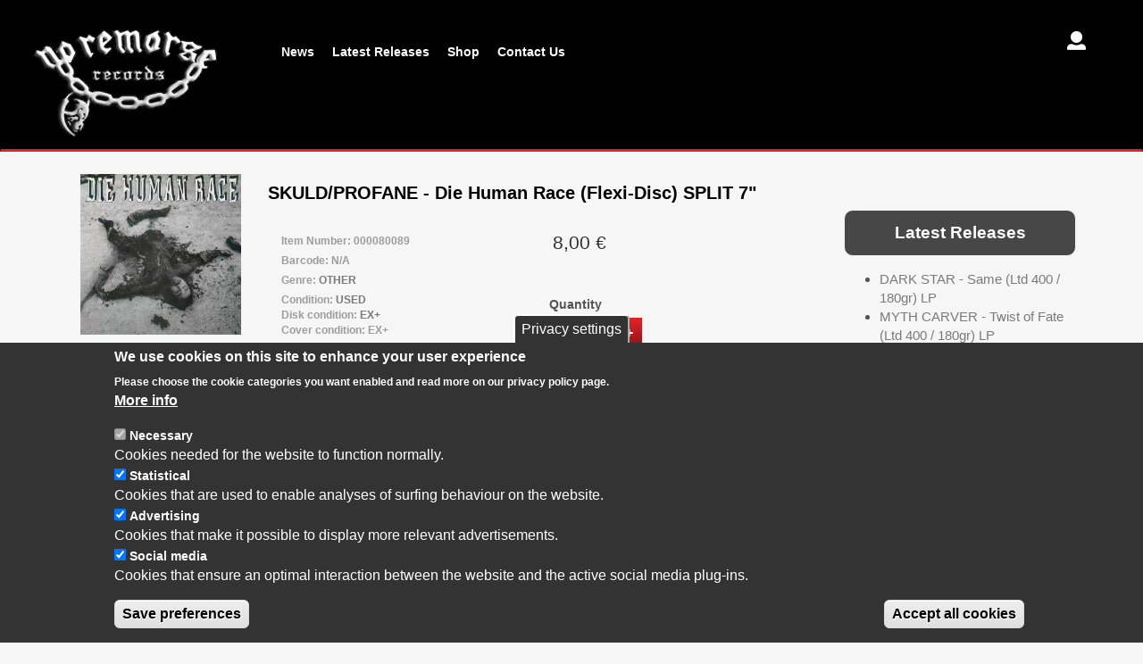

--- FILE ---
content_type: text/html; charset=utf-8
request_url: https://label.noremorse.gr/products/skuldprofane-die-human-race-flexi-disc-split-7
body_size: 10417
content:
<!DOCTYPE html>
<html lang="en" dir="ltr" prefix="og: http://ogp.me/ns# content: http://purl.org/rss/1.0/modules/content/ dc: http://purl.org/dc/terms/ foaf: http://xmlns.com/foaf/0.1/ rdfs: http://www.w3.org/2000/01/rdf-schema# sioc: http://rdfs.org/sioc/ns# sioct: http://rdfs.org/sioc/types# skos: http://www.w3.org/2004/02/skos/core# xsd: http://www.w3.org/2001/XMLSchema#">
<head>
  <link rel="profile" href="http://www.w3.org/1999/xhtml/vocab" />
  <meta charset="utf-8">
  <meta name="viewport" content="width=device-width, initial-scale=1.0">
  <!--[if IE]><![endif]-->
<link rel="dns-prefetch" href="//use.fontawesome.com" />
<link rel="preconnect" href="//use.fontawesome.com" />
<link rel="preconnect" href="//fonts.googleapis.com" />
<link rel="dns-prefetch" href="//fonts.googleapis.com" />
<link rel="preconnect" href="//fonts.gstatic.com" crossorigin="" />
<link rel="dns-prefetch" href="//fonts.gstatic.com" />
<link rel="preconnect" href="//sites" />
<link rel="dns-prefetch" href="//sites" />
<link rel="preconnect" href="//code.jquery.com" />
<link rel="dns-prefetch" href="//code.jquery.com" />
<link rel="preconnect" href="//ajax.googleapis.com" />
<link rel="dns-prefetch" href="//ajax.googleapis.com" />
<link rel="preconnect" href="//www.google-analytics.com" />
<link rel="dns-prefetch" href="//www.google-analytics.com" />
<link rel="dns-prefetch" href="//stats.g.doubleclick.net" />
<link rel="preconnect" href="//stats.g.doubleclick.net" />
<meta http-equiv="Content-Type" content="text/html; charset=utf-8" />
<link rel="shortcut icon" href="https://label.noremorse.gr/sites/default/files/favicon.ico" type="image/vnd.microsoft.icon" />
<meta name="description" content="Tracklist: Skuld Side A1 Accion Mutante - Die Human Race A2 Hiatus - Burn A3 Fleas &amp; Lice - Suicide A4 Luzifers Mob - Raw Power Profane Side B1 State Of Fear - Reality Disguised B2 Civil Disobedience - Cursed Earth B3 Assrash - Kings Of No Future" />
<meta name="rights" content="noremorse.gr" />
<link rel="canonical" href="https://label.noremorse.gr/products/skuldprofane-die-human-race-flexi-disc-split-7" />
<link rel="shortlink" href="https://label.noremorse.gr/node/74554" />
<meta property="og:site_name" content="Label No Remorse Records" />
<meta property="og:type" content="article" />
<meta property="og:url" content="https://label.noremorse.gr/products/skuldprofane-die-human-race-flexi-disc-split-7" />
<meta property="og:title" content="SKULD/PROFANE - Die Human Race (Flexi-Disc) SPLIT 7&quot;" />
<meta property="og:description" content="Tracklist: Skuld Side A1 Accion Mutante - Die Human Race A2 Hiatus - Burn A3 Fleas &amp; Lice - Suicide A4 Luzifers Mob - Raw Power Profane Side B1 State Of Fear - Reality Disguised B2 Civil Disobedience - Cursed Earth B3 Assrash - Kings Of No Future" />
<meta property="og:updated_time" content="2024-05-23T13:01:38+03:00" />
<meta property="article:published_time" content="2024-02-01T21:36:03+02:00" />
<meta property="article:modified_time" content="2024-05-23T13:01:38+03:00" />
  <title>SKULD/PROFANE - Die Human Race (Flexi-Disc) SPLIT 7" | Label No Remorse Records</title>
  <link type="text/css" rel="stylesheet" href="/sites/default/files/advagg_css/css__lk1rYcN9sQXe9FpqM3NJiXwfEnv_ngdSskxizy3bpNk__P_aUVEqeAEbOfQ1MwmtK-4z3qfknQcsfDTmh86tL7VM__61I7GdGl4NJr8TLBZj2Yy-UZXGQge2YX2xtEvuE7tlM.css" media="all" />
<link type="text/css" rel="stylesheet" href="https://use.fontawesome.com/releases/v5.0.0/css/all.css" media="all" />
  <!-- HTML5 element support for IE6-8 -->
  <!--[if lt IE 9]>
	<script src="/sites/all/themes/noremorse/js/html5shiv-printshiv.min.js"></script>
	<script src="/sites/all/themes/noremorse/js/respond.min.js"></script>
  <![endif]-->
  <script type="text/javascript" src="//ajax.googleapis.com/ajax/libs/jquery/3.1.1/jquery.min.js"></script>
<script type="text/javascript">
<!--//--><![CDATA[//><!--
window.jQuery || document.write("<script src='/sites/all/modules/jquery_update/replace/jquery/3.1/jquery.min.js'>\x3C/script>")
//--><!]]>
</script>
<script type="text/javascript">
<!--//--><![CDATA[//><!--
jQuery.migrateMute=true;jQuery.migrateTrace=false;
//--><!]]>
</script>
<script type="text/javascript" src="//code.jquery.com/jquery-migrate-3.0.0.min.js"></script>
<script type="text/javascript">
<!--//--><![CDATA[//><!--
window.jQuery && window.jQuery.migrateWarnings || document.write("<script src='/sites/all/modules/jquery_update/replace/jquery-migrate/3/jquery-migrate.min.js'>\x3C/script>")
//--><!]]>
</script>
<script type="text/javascript" src="/sites/default/files/advagg_js/js__1YIht1y1Jlm9D0PyxEuhS3DlWdYAlEsNpsFDOaUsfRw__ZnC7278ZsqBG-1FOUqflDl8B3Y1kLiAWXAIkoLrHbYg__61I7GdGl4NJr8TLBZj2Yy-UZXGQge2YX2xtEvuE7tlM.js"></script>
<script type="text/javascript" src="//ajax.googleapis.com/ajax/libs/jqueryui/1.10.2/jquery-ui.min.js"></script>
<script type="text/javascript">
<!--//--><![CDATA[//><!--
window.jQuery.ui || document.write("<script src='/sites/all/modules/jquery_update/replace/ui/ui/minified/jquery-ui.min.js'>\x3C/script>")
//--><!]]>
</script>
<script type="text/javascript" src="/sites/default/files/advagg_js/js__wAh4r1VLZtNH6B_CIrZQPqd0CuasrXfogmiz7OSz8aE__4T7n-aqp1Pn1sCEsLM2EAgtzxRBgc2x6qSctLxf2HRw__61I7GdGl4NJr8TLBZj2Yy-UZXGQge2YX2xtEvuE7tlM.js"></script>
<script type="text/javascript">
<!--//--><![CDATA[//><!--
(function(i,s,o,g,r,a,m){i["GoogleAnalyticsObject"]=r;i[r]=i[r]||function(){(i[r].q=i[r].q||[]).push(arguments)},i[r].l=1*new Date();a=s.createElement(o),m=s.getElementsByTagName(o)[0];a.async=1;a.src=g;m.parentNode.insertBefore(a,m)})(window,document,"script","https://www.google-analytics.com/analytics.js","ga");ga("create", "UA-35054924-1", {"cookieDomain":".label.noremorse.gr"});ga("require", "displayfeatures");ga("set", "anonymizeIp", true);// Document ready.
function r(f) {/in/.test(document.readyState)?setTimeout('r('+f+')',9):f()}
          function delete_cookie(name) {
            document.cookie = 'name=; Max-Age=0; path=/; domain=' + location.host;
          }
r(function() {
  if (!Drupal.eu_cookie_compliance.hasAgreed('statistical')) {
    window['ga-disable-UA-35054924-1'] = true;
//delete_cookie('_ga');
//delete_cookie('_gat');
//delete_cookie('_gid');
document.cookie = '_ga=; Max-Age=0; path=/; domain=' + location.host; 
document.cookie = '_gat=; Max-Age=0; path=/; domain=' + location.host; 
document.cookie = '_gid=; Max-Age=0; path=/; domain=' + location.host; 
 }ga("send", "pageview");});
//--><!]]>
</script>
<script type="text/javascript" src="/sites/default/files/advagg_js/js__P8Td6S0tgjPezsBUX8yjisZp0nnEiGRpwdXTp_t1Duk__Tdc77XxA2awji0U068jE6WaxpNtjNlr84qDsIyQD9DU__61I7GdGl4NJr8TLBZj2Yy-UZXGQge2YX2xtEvuE7tlM.js"></script>
<script type="text/javascript">
<!--//--><![CDATA[//><!--
jQuery.extend(Drupal.settings,{"basePath":"\/","pathPrefix":"","ajaxPageState":{"theme":"label","theme_token":"CeOlV3xJ7MexCxrTwqKkj4Ddsv6nmphZFFAKyTvEODk","jquery_version":"3.1","css":{"modules\/system\/system.base.css":1,"misc\/ui\/jquery.ui.core.css":1,"misc\/ui\/jquery.ui.theme.css":1,"misc\/ui\/jquery.ui.menu.css":1,"misc\/ui\/jquery.ui.autocomplete.css":1,"sites\/all\/modules\/commerce_add_to_cart_confirmation\/css\/commerce_add_to_cart_confirmation.css":1,"sites\/all\/modules\/commerce_ajax_cart\/css\/commerce_ajax_cart.css":1,"sites\/all\/modules\/bg\/commerce_shipment\/theme\/commerce_shipment.css":1,"sites\/all\/modules\/date\/date_api\/date.css":1,"sites\/all\/modules\/date\/date_popup\/themes\/datepicker.1.7.css":1,"modules\/field\/theme\/field.css":1,"modules\/node\/node.css":1,"sites\/all\/modules\/views\/css\/views.css":1,"sites\/all\/modules\/ckeditor\/css\/ckeditor.css":1,"sites\/all\/modules\/colorbox\/styles\/default\/colorbox_style.css":1,"sites\/all\/modules\/ctools\/css\/ctools.css":1,"sites\/all\/modules\/eu_cookie_compliance\/css\/eu_cookie_compliance.css":1,"sites\/all\/libraries\/sidr\/stylesheets\/jquery.sidr.light.css":1,"sites\/all\/modules\/search_autocomplete\/css\/themes\/basic-green.css":1,"sites\/all\/modules\/commerce_price_savings_formatter\/theme\/commerce_price_savings_formatter.css":1,"sites\/all\/modules\/commerce_extra\/modules\/quantity\/commerce_extra_quantity.css":1,"public:\/\/ctools\/css\/6475bd2b56462e455046f9cbd21c9f77.css":1,"sites\/all\/themes\/label\/css\/style.css":1,"sites\/all\/themes\/label\/css\/noremorse.css":1,"sites\/all\/themes\/label\/css\/label.css":1,"sites\/all\/themes\/label\/css\/bootstrap.offcanvas.min.css":1,"https:\/\/use.fontawesome.com\/releases\/v5.0.0\/css\/all.css":1},"js":{"sites\/all\/modules\/eu_cookie_compliance\/js\/eu_cookie_compliance.min.js":1,"sites\/all\/modules\/commerce_ajax_cart\/js\/commerce_ajax_cart.js":1,"sites\/all\/themes\/bootstrap\/js\/bootstrap.js":1,"\/\/ajax.googleapis.com\/ajax\/libs\/jquery\/3.1.1\/jquery.min.js":1,"\/\/code.jquery.com\/jquery-migrate-3.0.0.min.js":1,"misc\/jquery-extend-3.4.0.js":1,"misc\/jquery.once.js":1,"misc\/drupal.js":1,"\/\/ajax.googleapis.com\/ajax\/libs\/jqueryui\/1.10.2\/jquery-ui.min.js":1,"sites\/all\/modules\/jquery_update\/replace\/ui\/external\/jquery.cookie.js":1,"misc\/ajax.js":1,"sites\/all\/modules\/jquery_update\/js\/jquery_update.js":1,"sites\/all\/modules\/commerce_add_to_cart_confirmation\/js\/commerce_add_to_cart_confirmation.js":1,"sites\/all\/libraries\/colorbox\/jquery.colorbox-min.js":1,"sites\/all\/modules\/colorbox\/js\/colorbox.js":1,"sites\/all\/modules\/colorbox\/styles\/default\/colorbox_style.js":1,"sites\/all\/modules\/views_bootstrap\/js\/views-bootstrap-carousel.js":1,"sites\/all\/modules\/responsive_menus\/styles\/sidr\/js\/responsive_menus_sidr.js":1,"sites\/all\/libraries\/sidr\/jquery.sidr.min.js":1,"sites\/all\/modules\/search_autocomplete\/js\/jquery.autocomplete.js":1,"sites\/all\/modules\/commerce_extra\/modules\/quantity\/commerce_extra_quantity.js":1,"sites\/all\/themes\/bootstrap\/js\/misc\/_progress.js":1,"sites\/all\/themes\/label\/bootstrap\/js\/affix.js":1,"sites\/all\/themes\/label\/bootstrap\/js\/alert.js":1,"sites\/all\/themes\/label\/bootstrap\/js\/button.js":1,"sites\/all\/themes\/label\/bootstrap\/js\/carousel.js":1,"sites\/all\/themes\/label\/bootstrap\/js\/collapse.js":1,"sites\/all\/themes\/label\/bootstrap\/js\/dropdown.js":1,"sites\/all\/themes\/label\/bootstrap\/js\/modal.js":1,"sites\/all\/themes\/label\/bootstrap\/js\/tooltip.js":1,"sites\/all\/themes\/label\/bootstrap\/js\/popover.js":1,"sites\/all\/themes\/label\/bootstrap\/js\/scrollspy.js":1,"sites\/all\/themes\/label\/bootstrap\/js\/tab.js":1,"sites\/all\/themes\/label\/bootstrap\/js\/transition.js":1,"sites\/all\/themes\/label\/js\/noremorse.js":1,"sites\/all\/themes\/label\/js\/bootstrap.offcanvas.min.js":1,"sites\/all\/themes\/bootstrap\/js\/misc\/ajax.js":1}},"colorbox":{"opacity":"0.85","current":"{current} of {total}","previous":"\u00ab Prev","next":"Next \u00bb","close":"Close","maxWidth":"98%","maxHeight":"98%","fixed":true,"mobiledetect":true,"mobiledevicewidth":"480px"},"viewsBootstrap":{"carousel":{"1":{"id":1,"name":"label_slideshow","attributes":{"interval":5000,"pause":"hover"}}}},"better_exposed_filters":{"views":{"label_slideshow":{"displays":{"block":{"filters":[]}}},"label_latest_releases":{"displays":{"block_1":{"filters":[]},"block_2":{"filters":[]}}},"label_frontpage":{"displays":{"block":{"filters":[]}}}}},"eu_cookie_compliance":{"cookie_policy_version":"1.0.0","popup_enabled":1,"popup_agreed_enabled":0,"popup_hide_agreed":0,"popup_clicking_confirmation":false,"popup_scrolling_confirmation":false,"popup_html_info":"\u003Cbutton type=\u0022button\u0022 class=\u0022eu-cookie-withdraw-tab\u0022\u003EPrivacy settings\u003C\/button\u003E\n\u003Cdiv class=\u0022eu-cookie-compliance-banner eu-cookie-compliance-banner-info eu-cookie-compliance-banner--categories\u0022\u003E\n  \u003Cdiv class=\u0022popup-content info\u0022\u003E\n        \u003Cdiv id=\u0022popup-text\u0022\u003E\n      \u003Ch2\u003EWe use cookies on this site to enhance your user experience\u003C\/h2\u003E\n\u003Cp\u003EPlease choose the cookie categories you want enabled and read more on our privacy policy page.\u003C\/p\u003E\n              \u003Cbutton type=\u0022button\u0022 class=\u0022find-more-button eu-cookie-compliance-more-button\u0022\u003EMore info\u003C\/button\u003E\n          \u003C\/div\u003E\n          \u003Cdiv id=\u0022eu-cookie-compliance-categories\u0022 class=\u0022eu-cookie-compliance-categories\u0022\u003E\n                  \u003Cdiv class=\u0022eu-cookie-compliance-category\u0022\u003E\n            \u003Cdiv\u003E\n              \u003Cinput type=\u0022checkbox\u0022 name=\u0022cookie-categories\u0022 id=\u0022cookie-category-necessary\u0022\n                     value=\u0022necessary\u0022\n                     checked                     disabled \u003E\n              \u003Clabel for=\u0022cookie-category-necessary\u0022\u003ENecessary\u003C\/label\u003E\n            \u003C\/div\u003E\n                      \u003Cdiv class=\u0022eu-cookie-compliance-category-description\u0022\u003ECookies needed for the website to function normally.\u003C\/div\u003E\n                  \u003C\/div\u003E\n                  \u003Cdiv class=\u0022eu-cookie-compliance-category\u0022\u003E\n            \u003Cdiv\u003E\n              \u003Cinput type=\u0022checkbox\u0022 name=\u0022cookie-categories\u0022 id=\u0022cookie-category-statistical\u0022\n                     value=\u0022statistical\u0022\n                     checked                      \u003E\n              \u003Clabel for=\u0022cookie-category-statistical\u0022\u003EStatistical\u003C\/label\u003E\n            \u003C\/div\u003E\n                      \u003Cdiv class=\u0022eu-cookie-compliance-category-description\u0022\u003ECookies that are used to enable analyses of surfing behaviour on the website.\u003C\/div\u003E\n                  \u003C\/div\u003E\n                  \u003Cdiv class=\u0022eu-cookie-compliance-category\u0022\u003E\n            \u003Cdiv\u003E\n              \u003Cinput type=\u0022checkbox\u0022 name=\u0022cookie-categories\u0022 id=\u0022cookie-category-advertising\u0022\n                     value=\u0022advertising\u0022\n                     checked                      \u003E\n              \u003Clabel for=\u0022cookie-category-advertising\u0022\u003EAdvertising\u003C\/label\u003E\n            \u003C\/div\u003E\n                      \u003Cdiv class=\u0022eu-cookie-compliance-category-description\u0022\u003ECookies that make it possible to display more relevant advertisements.\u003C\/div\u003E\n                  \u003C\/div\u003E\n                  \u003Cdiv class=\u0022eu-cookie-compliance-category\u0022\u003E\n            \u003Cdiv\u003E\n              \u003Cinput type=\u0022checkbox\u0022 name=\u0022cookie-categories\u0022 id=\u0022cookie-category-social-media\u0022\n                     value=\u0022social_media\u0022\n                     checked                      \u003E\n              \u003Clabel for=\u0022cookie-category-social-media\u0022\u003ESocial media\u003C\/label\u003E\n            \u003C\/div\u003E\n                      \u003Cdiv class=\u0022eu-cookie-compliance-category-description\u0022\u003ECookies that ensure an optimal interaction between the website and the active social media plug-ins.\u003C\/div\u003E\n                  \u003C\/div\u003E\n                          \u003Cdiv class=\u0022eu-cookie-compliance-categories-buttons\u0022\u003E\n            \u003Cbutton type=\u0022button\u0022\n                    class=\u0022eu-cookie-compliance-save-preferences-button\u0022\u003ESave preferences\u003C\/button\u003E\n          \u003C\/div\u003E\n              \u003C\/div\u003E\n    \n    \u003Cdiv id=\u0022popup-buttons\u0022 class=\u0022eu-cookie-compliance-has-categories\u0022\u003E\n            \u003Cbutton type=\u0022button\u0022 class=\u0022agree-button eu-cookie-compliance-default-button\u0022\u003EAccept all cookies\u003C\/button\u003E\n              \u003Cbutton type=\u0022button\u0022 class=\u0022eu-cookie-withdraw-button eu-cookie-compliance-hidden\u0022 \u003EWithdraw consent\u003C\/button\u003E\n          \u003C\/div\u003E\n  \u003C\/div\u003E\n\u003C\/div\u003E","use_mobile_message":false,"mobile_popup_html_info":"  \u003Cbutton type=\u0022button\u0022 class=\u0022eu-cookie-withdraw-tab\u0022\u003EPrivacy settings\u003C\/button\u003E\n\u003Cdiv class=\u0022eu-cookie-compliance-banner eu-cookie-compliance-banner-info eu-cookie-compliance-banner--categories\u0022\u003E\n  \u003Cdiv class=\u0022popup-content info\u0022\u003E\n        \u003Cdiv id=\u0022popup-text\u0022\u003E\n                    \u003Cbutton type=\u0022button\u0022 class=\u0022find-more-button eu-cookie-compliance-more-button\u0022\u003EMore info\u003C\/button\u003E\n          \u003C\/div\u003E\n          \u003Cdiv id=\u0022eu-cookie-compliance-categories\u0022 class=\u0022eu-cookie-compliance-categories\u0022\u003E\n                  \u003Cdiv class=\u0022eu-cookie-compliance-category\u0022\u003E\n            \u003Cdiv\u003E\n              \u003Cinput type=\u0022checkbox\u0022 name=\u0022cookie-categories\u0022 id=\u0022cookie-category-necessary\u0022\n                     value=\u0022necessary\u0022\n                     checked                     disabled \u003E\n              \u003Clabel for=\u0022cookie-category-necessary\u0022\u003ENecessary\u003C\/label\u003E\n            \u003C\/div\u003E\n                      \u003Cdiv class=\u0022eu-cookie-compliance-category-description\u0022\u003ECookies needed for the website to function normally.\u003C\/div\u003E\n                  \u003C\/div\u003E\n                  \u003Cdiv class=\u0022eu-cookie-compliance-category\u0022\u003E\n            \u003Cdiv\u003E\n              \u003Cinput type=\u0022checkbox\u0022 name=\u0022cookie-categories\u0022 id=\u0022cookie-category-statistical\u0022\n                     value=\u0022statistical\u0022\n                     checked                      \u003E\n              \u003Clabel for=\u0022cookie-category-statistical\u0022\u003EStatistical\u003C\/label\u003E\n            \u003C\/div\u003E\n                      \u003Cdiv class=\u0022eu-cookie-compliance-category-description\u0022\u003ECookies that are used to enable analyses of surfing behaviour on the website.\u003C\/div\u003E\n                  \u003C\/div\u003E\n                  \u003Cdiv class=\u0022eu-cookie-compliance-category\u0022\u003E\n            \u003Cdiv\u003E\n              \u003Cinput type=\u0022checkbox\u0022 name=\u0022cookie-categories\u0022 id=\u0022cookie-category-advertising\u0022\n                     value=\u0022advertising\u0022\n                     checked                      \u003E\n              \u003Clabel for=\u0022cookie-category-advertising\u0022\u003EAdvertising\u003C\/label\u003E\n            \u003C\/div\u003E\n                      \u003Cdiv class=\u0022eu-cookie-compliance-category-description\u0022\u003ECookies that make it possible to display more relevant advertisements.\u003C\/div\u003E\n                  \u003C\/div\u003E\n                  \u003Cdiv class=\u0022eu-cookie-compliance-category\u0022\u003E\n            \u003Cdiv\u003E\n              \u003Cinput type=\u0022checkbox\u0022 name=\u0022cookie-categories\u0022 id=\u0022cookie-category-social-media\u0022\n                     value=\u0022social_media\u0022\n                     checked                      \u003E\n              \u003Clabel for=\u0022cookie-category-social-media\u0022\u003ESocial media\u003C\/label\u003E\n            \u003C\/div\u003E\n                      \u003Cdiv class=\u0022eu-cookie-compliance-category-description\u0022\u003ECookies that ensure an optimal interaction between the website and the active social media plug-ins.\u003C\/div\u003E\n                  \u003C\/div\u003E\n                          \u003Cdiv class=\u0022eu-cookie-compliance-categories-buttons\u0022\u003E\n            \u003Cbutton type=\u0022button\u0022\n                    class=\u0022eu-cookie-compliance-save-preferences-button\u0022\u003ESave preferences\u003C\/button\u003E\n          \u003C\/div\u003E\n              \u003C\/div\u003E\n    \n    \u003Cdiv id=\u0022popup-buttons\u0022 class=\u0022eu-cookie-compliance-has-categories\u0022\u003E\n            \u003Cbutton type=\u0022button\u0022 class=\u0022agree-button eu-cookie-compliance-default-button\u0022\u003EAccept all cookies\u003C\/button\u003E\n              \u003Cbutton type=\u0022button\u0022 class=\u0022eu-cookie-withdraw-button eu-cookie-compliance-hidden\u0022 \u003EWithdraw consent\u003C\/button\u003E\n          \u003C\/div\u003E\n  \u003C\/div\u003E\n\u003C\/div\u003E\n","mobile_breakpoint":"768","popup_html_agreed":"\u003Cdiv\u003E\n  \u003Cdiv class=\u0022popup-content agreed\u0022\u003E\n    \u003Cdiv id=\u0022popup-text\u0022\u003E\n      \u003Ch2\u003EThank you for accepting cookies\u003C\/h2\u003E\n\u003Cp\u003EYou can now hide this message or find out more about cookies.\u003C\/p\u003E\n    \u003C\/div\u003E\n    \u003Cdiv id=\u0022popup-buttons\u0022\u003E\n      \u003Cbutton type=\u0022button\u0022 class=\u0022hide-popup-button eu-cookie-compliance-hide-button\u0022\u003EHide\u003C\/button\u003E\n              \u003Cbutton type=\u0022button\u0022 class=\u0022find-more-button eu-cookie-compliance-more-button-thank-you\u0022 \u003EMore info\u003C\/button\u003E\n          \u003C\/div\u003E\n  \u003C\/div\u003E\n\u003C\/div\u003E","popup_use_bare_css":false,"popup_height":"auto","popup_width":"100%","popup_delay":1000,"popup_link":"\/privacy-policy","popup_link_new_window":1,"popup_position":null,"fixed_top_position":1,"popup_language":"en","store_consent":true,"better_support_for_screen_readers":1,"reload_page":0,"domain":"","domain_all_sites":1,"popup_eu_only_js":0,"cookie_lifetime":"100","cookie_session":false,"disagree_do_not_show_popup":0,"method":"categories","allowed_cookies":"statistical:_ga\r\nstatistical:_gid\r\nstatistical:_gat","withdraw_markup":"\u003Cbutton type=\u0022button\u0022 class=\u0022eu-cookie-withdraw-tab\u0022\u003EPrivacy settings\u003C\/button\u003E\n\u003Cdiv class=\u0022eu-cookie-withdraw-banner\u0022\u003E\n  \u003Cdiv class=\u0022popup-content info\u0022\u003E\n    \u003Cdiv id=\u0022popup-text\u0022\u003E\n      \u003Ch2\u003EWe use cookies on this site to enhance your user experience\u003C\/h2\u003E\n\u003Cp\u003EYou have given your consent for us to set cookies.\u003C\/p\u003E\n    \u003C\/div\u003E\n    \u003Cdiv id=\u0022popup-buttons\u0022\u003E\n      \u003Cbutton type=\u0022button\u0022 class=\u0022eu-cookie-withdraw-button\u0022\u003EWithdraw consent\u003C\/button\u003E\n    \u003C\/div\u003E\n  \u003C\/div\u003E\n\u003C\/div\u003E\n","withdraw_enabled":1,"withdraw_button_on_info_popup":1,"cookie_categories":["necessary","statistical","advertising","social_media"],"cookie_categories_details":{"necessary":{"weight":"-10","machine_name":"necessary","label":"Necessary","description":"Cookies needed for the website to function normally.","checkbox_default_state":"required"},"statistical":{"weight":"-9","machine_name":"statistical","label":"Statistical","description":"Cookies that are used to enable analyses of surfing behaviour on the website.","checkbox_default_state":"checked"},"advertising":{"weight":"-8","machine_name":"advertising","label":"Advertising","description":"Cookies that make it possible to display more relevant advertisements.","checkbox_default_state":"checked"},"social_media":{"weight":"0","machine_name":"social_media","label":"Social media","description":"Cookies that ensure an optimal interaction between the website and the active social media plug-ins.","checkbox_default_state":"checked"}},"enable_save_preferences_button":1,"cookie_name":"","cookie_value_disagreed":"0","cookie_value_agreed_show_thank_you":"1","cookie_value_agreed":"2","containing_element":"body","automatic_cookies_removal":1,"close_button_action":"close_banner"},"responsive_menus":[{"selectors":["#js-bootstrap-offcanvas2","#off-filters"],"trigger_txt":"|Filters \u2630","side":"left","speed":"750","media_size":"768","displace":"0","renaming":"1","onOpen":"","onClose":"","responsive_menus_style":"sidr"}],"search_autocomplete":{"form5":{"selector":"#edit-searching","minChars":"2","max_sug":"8","type":"internal","datas":"https:\/\/label.noremorse.gr\/search_autocomplete\/autocomplete\/5\/","fid":"5","theme":"basic-green","auto_submit":"1","auto_redirect":"1"}},"googleanalytics":{"trackOutbound":1,"trackMailto":1,"trackDownload":1,"trackDownloadExtensions":"7z|aac|arc|arj|asf|asx|avi|bin|csv|doc(x|m)?|dot(x|m)?|exe|flv|gif|gz|gzip|hqx|jar|jpe?g|js|mp(2|3|4|e?g)|mov(ie)?|msi|msp|pdf|phps|png|ppt(x|m)?|pot(x|m)?|pps(x|m)?|ppam|sld(x|m)?|thmx|qtm?|ra(m|r)?|sea|sit|tar|tgz|torrent|txt|wav|wma|wmv|wpd|xls(x|m|b)?|xlt(x|m)|xlam|xml|z|zip","trackColorbox":1,"trackDomainMode":1},"urlIsAjaxTrusted":{"\/products\/skuldprofane-die-human-race-flexi-disc-split-7":true},"commerce_ajax_cart":{"position":{"my":"left top","at":"left bottom","collision":"fit"},"update_url":"\/cart\/ajax\/update","form_id":"commerce_cart_block","update_url_block":"\/cart\/ajax\/block","ajax_url":"\/cart\/ajax","text":"There is no product in your cart"},"commerceAddToCartConfirmation":{"overlayClass":"commerce_add_to_cart_confirmation_overlay","overlayParentSelector":"body"},"bootstrap":{"anchorsFix":"0","anchorsSmoothScrolling":"0","formHasError":1,"popoverEnabled":1,"popoverOptions":{"animation":1,"html":0,"placement":"right","selector":"","trigger":"click","triggerAutoclose":1,"title":"","content":"","delay":0,"container":"body"},"tooltipEnabled":1,"tooltipOptions":{"animation":1,"html":0,"placement":"auto left","selector":"","trigger":"hover focus","delay":0,"container":"body"}}});
//--><!]]>
</script>

</head>
<body class="html not-front not-logged-in one-sidebar sidebar-second page-node page-node- page-node-74554 node-type-product-display domain-label-saleshop-gr i18n-en">
  <div id="skip-link">
    <a href="#main-content" class="element-invisible element-focusable">Skip to main content</a>
  </div>
    
<header id="navbar" role="banner" data-spy="affix32" data-offset-top="30" class="navbar navbar-default ">
  <div class="container-fluid ">

    <div class="navbar-header">
              <a class="logo navbar-btn pull-left" href="/" title="Home">
          <img src="https://label.noremorse.gr/sites/default/files/logo_trans_2.png" alt="Home" />
        </a>
      
      	  
                          <button type="button" class="navbar-toggle offcanvas-toggle pull-right" data-toggle="offcanvas" data-target="#js-bootstrap-offcanvas" style="float:left;">
                        <span class="sr-only">Toggle navigation</span>
                        <span>
						  <span class="off-menu pull-left">| MENU</span>
                          <span class="icon-bar pull-right"></span>
                          <span class="icon-bar pull-right"></span>
                          <span class="icon-bar pull-right"></span>
                        </span>
                    </button>
          </div>
	
				
          <!--<div class="navbar-collapse collapse brand">-->
	        <div class="navbar-offcanvas navbar-offcanvas-touch navbar-offcanvas-right brand navbar-offcanvas-fade" id="js-bootstrap-offcanvas">
				<a id="mnClose" class="fa fa-times navbar-toggle offcanvas-toggle offcanvas-toggle-close" href="#" data-toggle="offcanvas" data-target="#js-bootstrap-offcanvas"></a>
		<nav role="navigation">
          		  				<!--<div id="mylogin-modal">
						</div>-->
			
		<ul class="ts-profile-nav navbar navbar-nav">
			<li class="ts-account">
							<a href="#"><i class="fa fa-user" style="color: #fff; font-size: 21px;" aria-hidden="true"></i></a>
				<ul>
					<li><a href="/account">Login</a></li>
					<li><a href="/account/register">Register</a></li>
					<!--<li><a href="/user/logout">Logout</a></li>-->
				</ul>
			</li>
		</ul>
			
		<!--<a id="noremorse-shoppping" style="font-size: 25px;color: #fff;padding-top: 12px;" href="#" class="pull-right fa fa-shopping-cart" aria-hidden="true"></a>
    	<div id="noremorse-cart" class="collapse32" style="display:none;">
			</div>-->
	
	          						
          
        </nav>
		
		  		  <!--<div class="mysearch">
		  			</div>-->
		  <div class="noremorse-menu">
            <ul class="menu nav navbar-nav"><li class="first leaf"><a href="/news">News</a></li>
<li class="leaf"><a href="/latest-releases" title="">Latest Releases</a></li>
<li class="leaf"><a href="https://www.noremorse.gr">Shop</a></li>
<li class="last leaf"><a href="/contact">Contact Us</a></li>
</ul>		  </div>
			          		  
      </div>
      </div>
</header>

<div class="main-container container">

  <div class="row">

	        <!--  <section>-->
	<!--<section class="col-sm-10 col-md-push-2">-->
	  <section class="col-sm-12">
	                    <a id="main-content"></a>
                   <!-- <h1 class="page-header">SKULD/PROFANE - Die Human Race (Flexi-Disc) SPLIT 7&quot;</h1>-->
                                                  	        			<div class="col-sm-9 col-xs-12">
        <div class="region region-content">
    <section id="block-system-main" class="block block-system clearfix">

      
  
  <div id="node-74554" class="node-full-page node node-product-display clearfix" about="/products/skuldprofane-die-human-race-flexi-disc-split-7" typeof="sioc:Item foaf:Document">
    <div class="detail-product">
     <!-- <div class="row">-->
	 <div class="container32">
        <div class="col-md-3 col-sm-3 col-xs-12">
          <div class="product-review">
             
          

									<div class="commerce-product-field commerce-product-field-field-product-image field-field-product-image node-74554-product-field-product-image"><div class="field field-name-field-product-image field-type-image field-label-hidden"><div class="field-items"><div class="field-item even"><a href="https://label.noremorse.gr/sites/default/files/products/02/01/2024-1923/skuldprofane-diehumanraceflexi-discsplit7.jpg" title="" class="colorbox" data-colorbox-gallery="gallery-commerce_product-75677-qSda6cy-Y6w" data-cbox-img-attrs="{&quot;title&quot;: &quot;SKULD/PROFANE - Die Human Race (Flexi-Disc) SPLIT 7&quot;&quot;, &quot;alt&quot;: &quot;SKULD/PROFANE - Die Human Race (Flexi-Disc) SPLIT 7&quot;&quot;}"><img typeof="foaf:Image" class="img-responsive" src="https://label.noremorse.gr/sites/default/files/styles/320x320_advanced_trans_full_node/public/products/02/01/2024-1923/skuldprofane-diehumanraceflexi-discsplit7.jpg?itok=9Z0in1YI" width="320" height="320" alt="SKULD/PROFANE - Die Human Race (Flexi-Disc) SPLIT 7&quot;" title="SKULD/PROFANE - Die Human Race (Flexi-Disc) SPLIT 7&quot;" /></a></div></div></div></div> 
			                    </div>
        </div>
        <div class="col-md-9 col-sm-9 col-xs-12">
		    <div class="product_meta">
              <span class="posted_in"></span>
            </div>
          <div class="product-content">
              <h1 class="title-product">SKULD/PROFANE - Die Human Race (Flexi-Disc) SPLIT 7&quot;</h1>
              			   			
<div class="col-md-6 col-sm-12 col-xs-12 product-links">			
						<div class="product_sku">
			Item Number: 	000080089			</div>
						
						<div class="product_barcode">
			Barcode: N/A						</div>
						
						<div class="product_category">
			Genre:  <a href="/products-category/other" typeof="skos:Concept" property="rdfs:label skos:prefLabel" datatype="">OTHER</a>			</div>
						
						<div class="product_condition">
						Condition: <a href="/condition/used" typeof="skos:Concept" property="rdfs:label skos:prefLabel" datatype="">USED</a><br />Disk condition: <a href="/condition/ex-0" typeof="skos:Concept" property="rdfs:label skos:prefLabel" datatype="">EX+</a><br />Cover condition: EX+			</div>
			
						<div class="product_format">
			 <div class="field field-name-field-format field-type-taxonomy-term-reference field-label-inline clearfix"><div class="field-label">Format:&nbsp;</div><div class="field-items"><div class="field-item even"><a href="/format/vinyl" typeof="skos:Concept" property="rdfs:label skos:prefLabel" datatype="">VINYL</a></div><div class="field-item odd"><a href="/format/7-singles" typeof="skos:Concept" property="rdfs:label skos:prefLabel" datatype="">7&#039;&#039; SINGLES</a></div></div></div>			</div>
						
						<div class="product_format">
			<div class="field field-name-field-artist field-type-taxonomy-term-reference field-label-inline clearfix"><div class="field-label">Artist:&nbsp;</div><div class="field-items"><div class="field-item even"><a href="/artists/skuldprofane" typeof="skos:Concept" property="rdfs:label skos:prefLabel" datatype="">SKULD/PROFANE</a></div></div></div>			</div>
						
						<div class="product_label">
			<div class="field field-name-field-label field-type-taxonomy-term-reference field-label-inline clearfix"><div class="field-label">Label:&nbsp;</div><div class="field-items"><div class="field-item even">Skuld Releases</div></div></div>			</div>
						
						<div class="product_release_year">
			<div class="field field-name-field-release-year field-type-text field-label-inline clearfix"><div class="field-label">Release Year:&nbsp;</div><div class="field-items"><div class="field-item even">1997</div></div></div>			</div>
						
			
			
</div>		
<div class="col-md-6 col-sm-12 col-xs-12">
				<div style="clear:both;" class="price-value">
				  <div class="commerce-product-field commerce-product-field-commerce-price field-commerce-price node-74554-product-commerce-price"><div class="field field-name-commerce-price field-type-commerce-price field-label-hidden"><div class="field-items"><div class="field-item even"><div class="table-responsive">
<table class="inline commerce-price-savings-formatter-prices commerce-price-savings-formatter-prices-inline commerce-price-savings-formatter-prices-count-1 commerce-price-savings-formatter-prices-unchanged table table-hover table-striped">
<tbody>
 <tr class="commerce-price-savings-formatter-price-row"><td class="commerce-price-savings-formatter-price"><span class="price-amount">8,00 €</span></td> </tr>
</tbody>
</table>
</div>
</div></div></div></div>				</div>
                               <div class="cart">
                  <div class="field field-name-field-product-reference field-type-commerce-product-reference field-label-hidden"><div class="field-items"><div class="field-item even"><form class="commerce-add-to-cart commerce-cart-add-to-cart-form-75677 in-stock" autocomplete="off" action="/products/skuldprofane-die-human-race-flexi-disc-split-7" method="post" id="commerce-cart-add-to-cart-form-75677" accept-charset="UTF-8"><div><input type="hidden" name="product_id" value="75677" />
<input type="hidden" name="form_build_id" value="form-RdFXdi_MA9DqO76C6nYKg4WW4iqBCfa439qSkrMD5HA" />
<input type="hidden" name="form_id" value="commerce_cart_add_to_cart_form_75677" />
<div id="edit-line-item-fields" class="form-wrapper form-group"></div><div class="form-item form-item-quantity form-type-textfield form-group"> <label class="control-label" for="edit-quantity">Quantity</label>
<span class="commerce-quantity-plusminus-link commerce-quantity-plusminus-link-decrease commerce-quantity-plusminus-link-disabled"><a href="/products/skuldprofane-die-human-race-flexi-disc-split-7" class="button" onclick="Drupal.commerce_extra_quantity_quantity(&#039;#edit-quantity&#039;, -1); return false;">-</a></span><input class="form-control form-text" type="text" id="edit-quantity" name="quantity" value="1" size="5" maxlength="128" /><span class="commerce-quantity-plusminus-link commerce-quantity-plusminus-link-increase commerce-quantity-plusminus-link-disabled"><a href="/products/skuldprofane-die-human-race-flexi-disc-split-7" class="button" onclick="Drupal.commerce_extra_quantity_quantity(&#039;#edit-quantity&#039;, 1); return false;">+</a></span></div><button type="submit" id="edit-submit" name="op" value="Add to cart" class="btn btn-success form-submit icon-before"><span class="icon glyphicon glyphicon-plus" aria-hidden="true"></span>
 Add to cart</button>
</div></form></div></div></div>                </div>
              </div>

              

				<!-- Social media -->
	  						
			  
		          </div> <!-- product content 6 columns -->
        </div> <!-- body content 6 columns -->
		
		                   <div class="full-desc col-md-9 col-sm-12 col-xs-12">
                <p><p><u><strong>Tracklist:</strong></u></p>
<p><strong>Skuld Side    </strong></p>
<p>A1    Accion Mutante - Die Human Race</p>
<p>A2    Hiatus - Burn</p>
<p>A3    Fleas &amp; Lice - Suicide</p>
<p>A4    Luzifers Mob - Raw Power</p>
<p><strong>Profane Side    </strong></p>
<p>B1    State Of Fear - Reality Disguised</p>
<p>B2    Civil Disobedience - Cursed Earth</p>
<p>B3    Assrash - Kings Of No Future</p>
<p></p>
<p> </p>
</p>
              </div>
              		     
			</div> <!-- Container content -->

    </div>
                

  </div>
  
</section>
  </div>
	  </div>
	  	    	
	            <aside class="sidebar col-sm-3 col-xs-12" role="complementary">
          <div class="region region-sidebar-second">
    <section id="block-views-label-latest-releases-block-1" class="block block-views clearfix">

        <h2 class="block-title">Latest Releases</h2>
    
  <div class="view view-label-latest-releases view-id-label_latest_releases view-display-id-block_1 view-products view-dom-id-bf50a3c7da3b58685d16d82c79340e74">
        
  
  
      <div class="view-content">
      <div class="item-list">    <ul>          <li class="views-row views-row-1 views-row-odd views-row-first">  
  <div class="views-field views-field-title">        <span class="field-content"><a href="/products/dark-star-same-ltd-400-180gr-lp">DARK STAR - Same (Ltd 400 / 180gr) LP</a></span>  </div></li>
          <li class="views-row views-row-2 views-row-even">  
  <div class="views-field views-field-title">        <span class="field-content"><a href="/products/myth-carver-twist-fate-ltd-400-180gr-lp">MYTH CARVER - Twist of Fate (Ltd 400 / 180gr) LP</a></span>  </div></li>
          <li class="views-row views-row-3 views-row-odd">  
  <div class="views-field views-field-title">        <span class="field-content"><a href="/products/myth-carver-twist-fate-cd">MYTH CARVER - Twist of Fate CD</a></span>  </div></li>
          <li class="views-row views-row-4 views-row-even">  
  <div class="views-field views-field-title">        <span class="field-content"><a href="/products/darklon-mind-reaper-ltd-100-180gr-blue-lp">DARKLON - Mind Reaper (Ltd 100 / 180gr, Blue) LP</a></span>  </div></li>
          <li class="views-row views-row-5 views-row-odd views-row-last">  
  <div class="views-field views-field-title">        <span class="field-content"><a href="/products/darklon-mind-reaper-ltd-400-180gr-lp">DARKLON - Mind Reaper (Ltd 400 / 180gr) LP</a></span>  </div></li>
      </ul></div>    </div>
  
  
  
      
<div class="more-link">
  <a href="/latest-releases">
    more  </a>
</div>
  
  
  
</div>
</section>
<section id="block-views-label-frontpage-block" class="block block-views clearfix">

        <h2 class="block-title">Latest News</h2>
    
  <div class="view view-label-frontpage view-id-label_frontpage view-display-id-block view-dom-id-50fbaefa51a9cdd854c89b9ff2aea505">
        
  
  
      <div class="view-content">
      <div class="item-list">    <ul>          <li class="views-row views-row-1 views-row-odd views-row-first">  
  <div class="views-field views-field-title">        <span class="field-content"><a href="/news/leatherhead-strike-back-violent-horror-stories">LEATHERHEAD strike back with &quot;Violent Horror Stories&quot;</a></span>  </div></li>
          <li class="views-row views-row-2 views-row-even">  
  <div class="views-field views-field-title">        <span class="field-content"><a href="/news/myth-carver-partners-no-remorse-records">MYTH CARVER partners with No Remorse Records.</a></span>  </div></li>
          <li class="views-row views-row-3 views-row-odd">  
  <div class="views-field views-field-title">        <span class="field-content"><a href="/news/steel-arctus-new-album-dreamruler-be-released-no-remorse-records">STEEL ARCTUS new album &quot;Dreamruler&quot; to be released by No Remorse Records</a></span>  </div></li>
          <li class="views-row views-row-4 views-row-even">  
  <div class="views-field views-field-title">        <span class="field-content"><a href="/news/darklon-return-new-album-mind-reaper">DARKLON return with the new album &quot;Mind Reaper&quot;</a></span>  </div></li>
          <li class="views-row views-row-5 views-row-odd views-row-last">  
  <div class="views-field views-field-title">        <span class="field-content"><a href="/news/battleroar-joined-no-remorse-records">BATTLEROAR joined No Remorse Records.</a></span>  </div></li>
      </ul></div>    </div>
  
  
  
  
  
  
</div>
</section>
<section id="block-block-3" class="block block-block clearfix">

        <h2 class="block-title">Affiliates</h2>
    
  <p>Partner with No Remorse and earn up to 10% per sale! Please see <strong><a href="http://affiliates.noremorse.gr" target="_blank" title="Heavy Metal Affiliate Program">this page</a></strong> for more information on our affiliate program.</p>

</section>
<section id="block-block-12" class="block block-block clearfix">

        <h2 class="block-title">Distribution</h2>
    
  <!--<p style="text-align:center"><a href="https://www.season-of-mist.com/" target="_blank"><img alt="Season of the Mist" height="101" src="/sites/default/files/images/logo_season_of_the_mist.png" width="250" /></a></p>--><!--<p style="text-align:center"><a href="https://www.plastichead.com/" target="_blank"><img alt="Plastic Head" height="134" src="/sites/default/files/images/plastic_head_logo_100px.png" width="100" /></a></p>--><p style="text-align:center"><img alt="Plastic Head" height="134" src="/sites/default/files/images/plastic_head_logo_100px.png" width="100" /></p>
<p style="text-align:center"><img alt="Orchard" height="101" src="/sites/default/files/images/orchard-logo-bluetext.png" width="250" /></p>
<p style="text-align:center"><img alt="Soundworks" height="101" src="/sites/default/files/images/logo-soundworks.png" width="250" /></p>
<p style="text-align:center"><img alt="Sound Polution" height="85" src="/sites/default/files/images/sound_polution_logo.png" width="100" /></p>
<!--<p style="text-align:center"><a href="https://www.soundpollution.se/" target="_blank"><img alt="Sound Polution" height="85" src="/sites/default/files/images/sound_polution_logo.png" width="100" /></a></p>-->
</section>
  </div>
      </aside>  <!-- /#sidebar-second -->
        </section>
	

  </div>
</div>



  <!--<footer class="footer container">-->
    <footer class="footer container-fluid">
      <div class="region region-footer">
    <section id="block-block-5" class="block block-block clearfix">

      
  <div class="container">
<div class="row">

<div class="col col-lg-7 col-sm-12 pull-left">
<p>Copyright ©2003-2022 <a href="https://www.noremorse.gr">No Remorse Records</a></p>
</div>

<div class="col col-lg-5 col-sm-12 pull-right">

</div>


</div>
</div>

</section>
  </div>
  </footer>
  <script type="text/javascript">
<!--//--><![CDATA[//><!--
window.euCookieComplianceLoadScripts = function(category) {if (category === "https") {var scriptTag = document.createElement("script");scriptTag.src = "\/\/www.googletagmanager.com\/gtag\/js";document.body.appendChild(scriptTag);}var scriptTag = document.createElement("script");scriptTag.src = "https:\/\/label.noremorse.gr\/sites\/all\/modules\/google_analytics\/googleanalytics.js";document.body.appendChild(scriptTag);}
//--><!]]>
</script>
<script type="text/javascript">
<!--//--><![CDATA[//><!--
window.eu_cookie_compliance_cookie_name = "";
//--><!]]>
</script>
<script type="text/javascript" src="/sites/default/files/advagg_js/js__7U9b5CBzIij94J2bRLLg-zaEqGetKSq5TZ87Q7jKQto__jwj3z3rA4Fm8uAnfT46exGNnij4vfjCwuo4-ASAZUpo__61I7GdGl4NJr8TLBZj2Yy-UZXGQge2YX2xtEvuE7tlM.js" defer="defer"></script>
<script type="text/javascript" src="/sites/default/files/advagg_js/js__d0JTCUSr0FxoNB21s9CeWyNo1eYNX2TYSyzJ0vXJRLU__vfzEK0v6Eolr5REbS97HfRgjla8mC6TtauM-hWPa3zE__61I7GdGl4NJr8TLBZj2Yy-UZXGQge2YX2xtEvuE7tlM.js"></script>
</body>
</html>
